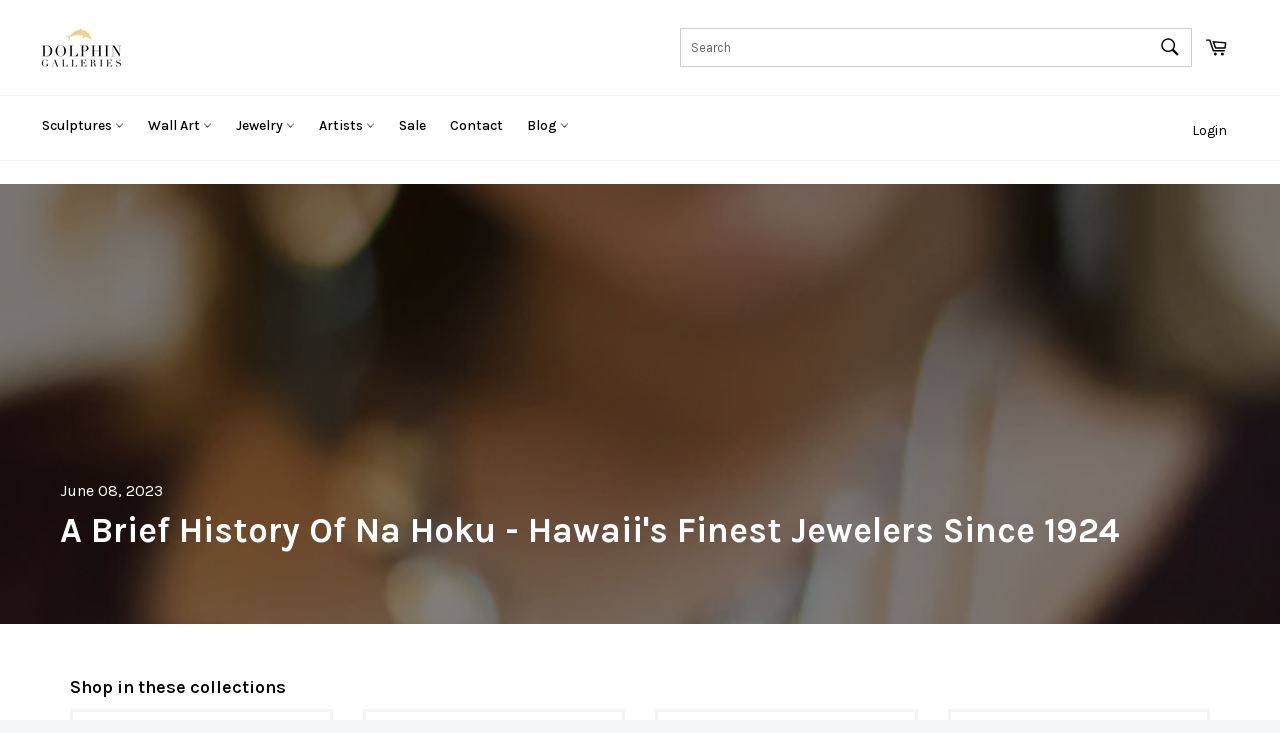

--- FILE ---
content_type: text/css
request_url: https://dolphingalleries.com/cdn/shop/t/26/assets/gem-article-588800557310.css?v=84392458718990030961700257483
body_size: 2137
content:
#r-1699941117306{padding-bottom:10px;width:100%}#r-1699941117306.gf_row-fluid{transform:none!important;margin-left:-50vw!important}#r-1699941117306>.gf_column{min-height:1px}#r-1700186788453{padding-bottom:10px;width:100%}#r-1700186788453.gf_row-fluid{transform:none!important;margin-left:-50vw!important}#r-1700186788453>.gf_column{min-height:1px}@media (max-width: 767px){#r-1700186788453{padding-top:70px!important}}@media (max-width: 991px) and (min-width: 768px){#r-1700186788453{padding-top:70px!important}}@media (max-width: 1199px) and (min-width: 992px){#r-1700186788453{padding-top:70px!important}}@media (min-width: 1200px){#r-1700186788453{padding-top:70px!important}}@media (width: 767.2px){#r-1700186788453{padding-top:70px!important}}#e-1700186807680 h1,#e-1700186807680 h2,#e-1700186807680 h3,#e-1700186807680 h4,#e-1700186807680 h5,#e-1700186807680 h6{text-align:inherit!important;margin:0!important;padding:0!important}#e-1700186807680 .text-edit ul{list-style:disc inside!important}#e-1700186807680 .text-edit ol{list-style:decimal inside!important}#e-1700186807680 .text-edit ul li,#e-1700186807680 .text-edit ol li{list-style:inherit!important}#e-1700186807680 .text-edit>p{font-size:inherit!important;font-family:inherit!important;text-align:inherit!important;color:inherit!important;margin:0!important;padding:0!important}#e-1700186807680 .text-edit font{font-size:inherit!important}@media (max-width: 767px){#e-1700186807680 .text-edit{font-size:18px!important;line-height:1.38em!important;letter-spacing:0px!important;color:#000!important;text-transform:none!important;font-weight:600!important}}@media (max-width: 991px) and (min-width: 768px){#e-1700186807680 .text-edit{font-size:18px!important;line-height:1.38em!important;letter-spacing:0px!important;color:#000!important;text-transform:none!important;font-weight:600!important}}@media (max-width: 1199px) and (min-width: 992px){#e-1700186807680 .text-edit{font-size:18px!important;line-height:1.38em!important;letter-spacing:0px!important;color:#000!important;text-transform:none!important;font-weight:600!important}}@media (min-width: 1200px){#e-1700186807680 .text-edit{font-size:18px!important;line-height:1.38em!important;letter-spacing:0px!important;color:#000!important;text-transform:none!important;font-weight:600!important}}@media (width: 767.2px){#e-1700186807680 .text-edit{font-size:18px!important;line-height:1.38em!important;letter-spacing:0px!important;color:#000!important;text-transform:none!important;font-weight:600!important}}#r-1700186096165{padding-bottom:10px;width:100%}#r-1700186096165.gf_row-fluid{transform:none!important;margin-left:-50vw!important}#r-1700186096165>.gf_column{min-height:1px}@media (max-width: 767px){#r-1700186096165{max-width:1200px!important;padding-top:0!important;padding-bottom:40px!important}}@media (max-width: 991px) and (min-width: 768px){#r-1700186096165{max-width:1200px!important;padding-top:0!important;padding-bottom:40px!important}}@media (max-width: 1199px) and (min-width: 992px){#r-1700186096165{max-width:1200px!important;padding-top:0!important;padding-bottom:40px!important}}@media (min-width: 1200px){#r-1700186096165{max-width:1200px!important;padding-top:0!important;padding-bottom:40px!important}}@media (width: 767.2px){#r-1700186096165{max-width:1200px!important;padding-top:0!important;padding-bottom:40px!important}}#r-1700186195252{padding-bottom:10px;width:100%}#r-1700186195252.gf_row-fluid{transform:none!important;margin-left:-50vw!important}#r-1700186195252>.gf_column{min-height:1px}@media (max-width: 767px){#r-1700186195252{padding-top:10px!important;background-color:none!important;border-style:solid!important;border-color:#f4f4f4!important;max-width:1200px!important;flex-direction:column!important;padding-left:10px!important}}@media (max-width: 991px) and (min-width: 768px){#r-1700186195252{padding-top:10px!important;background-color:none!important;border-style:solid!important;border-color:#f4f4f4!important;max-width:1200px!important;padding-left:10px!important}}@media (max-width: 1199px) and (min-width: 992px){#r-1700186195252{padding-top:10px!important;background-color:none!important;border-style:solid!important;border-color:#f4f4f4!important;max-width:1200px!important;padding-left:10px!important}}@media (min-width: 1200px){#r-1700186195252{padding-top:10px!important;background-color:none!important;border-style:solid!important;border-color:#f4f4f4!important;max-width:1200px!important;padding-left:10px!important}}@media (width: 767.2px){#r-1700186195252{padding-top:10px!important;background-color:none!important;border-style:solid!important;border-color:#f4f4f4!important;max-width:1200px!important;flex-direction:column!important;padding-left:10px!important}}#e-1700186936635 a{display:block}#e-1700186936635 .gf_image{width:100%;height:auto}@media (max-width: 767px){#e-1700186936635 .gf_image{width:100%!important;height:auto!important;opacity:1!important}}@media (max-width: 991px) and (min-width: 768px){#e-1700186936635 .gf_image{width:100%!important;height:auto!important;opacity:1!important}}@media (max-width: 1199px) and (min-width: 992px){#e-1700186936635 .gf_image{width:100%!important;height:auto!important;opacity:1!important}}@media (min-width: 1200px){#e-1700186936635 .gf_image{width:100%!important;height:auto!important;opacity:1!important}}@media (width: 767.2px){#e-1700186936635 .gf_image{width:100%!important;height:auto!important;opacity:1!important}}#e-1700186237337 h1,#e-1700186237337 h2,#e-1700186237337 h3,#e-1700186237337 h4,#e-1700186237337 h5,#e-1700186237337 h6{text-align:inherit!important;margin:0!important;padding:0!important}#e-1700186237337 .text-edit ul{list-style:disc inside!important}#e-1700186237337 .text-edit ol{list-style:decimal inside!important}#e-1700186237337 .text-edit ul li,#e-1700186237337 .text-edit ol li{list-style:inherit!important}#e-1700186237337 .text-edit>p{font-size:inherit!important;font-family:inherit!important;text-align:inherit!important;color:inherit!important;margin:0!important;padding:0!important}#e-1700186237337 .text-edit font{font-size:inherit!important}@media (max-width: 767px){#e-1700186237337 .text-edit{font-size:16px!important;line-height:1.2em!important;letter-spacing:0px!important;color:#000!important;text-transform:none!important;font-weight:600!important}}@media (max-width: 991px) and (min-width: 768px){#e-1700186237337 .text-edit{font-size:16px!important;line-height:1.2em!important;letter-spacing:0px!important;color:#000!important;text-transform:none!important;font-weight:600!important}}@media (max-width: 1199px) and (min-width: 992px){#e-1700186237337 .text-edit{font-size:16px!important;line-height:1.2em!important;letter-spacing:0px!important;color:#000!important;text-transform:none!important;font-weight:600!important}}@media (min-width: 1200px){#e-1700186237337 .text-edit{font-size:16px!important;line-height:1.2em!important;letter-spacing:0px!important;color:#000!important;text-transform:none!important;font-weight:600!important}}@media (width: 767.2px){#e-1700186237337 .text-edit{font-size:16px!important;line-height:1.2em!important;letter-spacing:0px!important;color:#000!important;text-transform:none!important;font-weight:600!important}}#r-1700187049789{padding-bottom:10px;width:100%}#r-1700187049789.gf_row-fluid{transform:none!important;margin-left:-50vw!important}#r-1700187049789>.gf_column{min-height:1px}@media (max-width: 767px){#r-1700187049789{padding-top:10px!important;background-color:none!important;border-style:solid!important;border-color:#f4f4f4!important;max-width:1200px!important;flex-direction:column!important;padding-left:10px!important}}@media (max-width: 991px) and (min-width: 768px){#r-1700187049789{padding-top:10px!important;background-color:none!important;border-style:solid!important;border-color:#f4f4f4!important;max-width:1200px!important;padding-left:10px!important}}@media (max-width: 1199px) and (min-width: 992px){#r-1700187049789{padding-top:10px!important;background-color:none!important;border-style:solid!important;border-color:#f4f4f4!important;max-width:1200px!important;padding-left:10px!important}}@media (min-width: 1200px){#r-1700187049789{padding-top:10px!important;background-color:none!important;border-style:solid!important;border-color:#f4f4f4!important;max-width:1200px!important;padding-left:10px!important}}@media (width: 767.2px){#r-1700187049789{padding-top:10px!important;background-color:none!important;border-style:solid!important;border-color:#f4f4f4!important;max-width:1200px!important;flex-direction:column!important;padding-left:10px!important}}#e-1700187049861 a{display:block}#e-1700187049861 .gf_image{width:100%;height:auto}@media (max-width: 767px){#e-1700187049861 .gf_image{width:100%!important;height:auto!important}}@media (max-width: 991px) and (min-width: 768px){#e-1700187049861 .gf_image{width:100%!important;height:auto!important}}@media (max-width: 1199px) and (min-width: 992px){#e-1700187049861 .gf_image{width:100%!important;height:auto!important}}@media (min-width: 1200px){#e-1700187049861 .gf_image{width:100%!important;height:auto!important}}@media (width: 767.2px){#e-1700187049861 .gf_image{width:100%!important;height:auto!important}}#e-1700187049849 h1,#e-1700187049849 h2,#e-1700187049849 h3,#e-1700187049849 h4,#e-1700187049849 h5,#e-1700187049849 h6{text-align:inherit!important;margin:0!important;padding:0!important}#e-1700187049849 .text-edit ul{list-style:disc inside!important}#e-1700187049849 .text-edit ol{list-style:decimal inside!important}#e-1700187049849 .text-edit ul li,#e-1700187049849 .text-edit ol li{list-style:inherit!important}#e-1700187049849 .text-edit>p{font-size:inherit!important;font-family:inherit!important;text-align:inherit!important;color:inherit!important;margin:0!important;padding:0!important}#e-1700187049849 .text-edit font{font-size:inherit!important}@media (max-width: 767px){#e-1700187049849 .text-edit{font-size:16px!important;line-height:1.2em!important;letter-spacing:0px!important;color:#000!important;text-transform:none!important;font-weight:600!important}}@media (max-width: 991px) and (min-width: 768px){#e-1700187049849 .text-edit{font-size:16px!important;line-height:1.2em!important;letter-spacing:0px!important;color:#000!important;text-transform:none!important;font-weight:600!important}}@media (max-width: 1199px) and (min-width: 992px){#e-1700187049849 .text-edit{font-size:16px!important;line-height:1.2em!important;letter-spacing:0px!important;color:#000!important;text-transform:none!important;font-weight:600!important}}@media (min-width: 1200px){#e-1700187049849 .text-edit{font-size:16px!important;line-height:1.2em!important;letter-spacing:0px!important;color:#000!important;text-transform:none!important;font-weight:600!important}}@media (width: 767.2px){#e-1700187049849 .text-edit{font-size:16px!important;line-height:1.2em!important;letter-spacing:0px!important;color:#000!important;text-transform:none!important;font-weight:600!important}}#r-1700187045475{padding-bottom:10px;width:100%}#r-1700187045475.gf_row-fluid{transform:none!important;margin-left:-50vw!important}#r-1700187045475>.gf_column{min-height:1px}@media (max-width: 767px){#r-1700187045475{padding-top:10px!important;background-color:none!important;border-style:solid!important;border-color:#f4f4f4!important;max-width:1200px!important;flex-direction:column!important;padding-left:10px!important}}@media (max-width: 991px) and (min-width: 768px){#r-1700187045475{padding-top:10px!important;background-color:none!important;border-style:solid!important;border-color:#f4f4f4!important;max-width:1200px!important;padding-left:10px!important}}@media (max-width: 1199px) and (min-width: 992px){#r-1700187045475{padding-top:10px!important;background-color:none!important;border-style:solid!important;border-color:#f4f4f4!important;max-width:1200px!important;padding-left:10px!important}}@media (min-width: 1200px){#r-1700187045475{padding-top:10px!important;background-color:none!important;border-style:solid!important;border-color:#f4f4f4!important;max-width:1200px!important;padding-left:10px!important}}@media (width: 767.2px){#r-1700187045475{padding-top:10px!important;background-color:none!important;border-style:solid!important;border-color:#f4f4f4!important;max-width:1200px!important;flex-direction:column!important;padding-left:10px!important}}#e-1700187045502 a{display:block}#e-1700187045502 .gf_image{width:100%;height:auto}@media (max-width: 767px){#e-1700187045502 .gf_image{width:100%!important;height:auto!important}}@media (max-width: 991px) and (min-width: 768px){#e-1700187045502 .gf_image{width:100%!important;height:auto!important}}@media (max-width: 1199px) and (min-width: 992px){#e-1700187045502 .gf_image{width:100%!important;height:auto!important}}@media (min-width: 1200px){#e-1700187045502 .gf_image{width:100%!important;height:auto!important}}@media (width: 767.2px){#e-1700187045502 .gf_image{width:100%!important;height:auto!important}}#e-1700187045604 h1,#e-1700187045604 h2,#e-1700187045604 h3,#e-1700187045604 h4,#e-1700187045604 h5,#e-1700187045604 h6{text-align:inherit!important;margin:0!important;padding:0!important}#e-1700187045604 .text-edit ul{list-style:disc inside!important}#e-1700187045604 .text-edit ol{list-style:decimal inside!important}#e-1700187045604 .text-edit ul li,#e-1700187045604 .text-edit ol li{list-style:inherit!important}#e-1700187045604 .text-edit>p{font-size:inherit!important;font-family:inherit!important;text-align:inherit!important;color:inherit!important;margin:0!important;padding:0!important}#e-1700187045604 .text-edit font{font-size:inherit!important}@media (max-width: 767px){#e-1700187045604 .text-edit{font-size:16px!important;line-height:1.2em!important;letter-spacing:0px!important;color:#000!important;text-transform:none!important;font-weight:600!important}}@media (max-width: 991px) and (min-width: 768px){#e-1700187045604 .text-edit{font-size:16px!important;line-height:1.2em!important;letter-spacing:0px!important;color:#000!important;text-transform:none!important;font-weight:600!important}}@media (max-width: 1199px) and (min-width: 992px){#e-1700187045604 .text-edit{font-size:16px!important;line-height:1.2em!important;letter-spacing:0px!important;color:#000!important;text-transform:none!important;font-weight:600!important}}@media (min-width: 1200px){#e-1700187045604 .text-edit{font-size:16px!important;line-height:1.2em!important;letter-spacing:0px!important;color:#000!important;text-transform:none!important;font-weight:600!important}}@media (width: 767.2px){#e-1700187045604 .text-edit{font-size:16px!important;line-height:1.2em!important;letter-spacing:0px!important;color:#000!important;text-transform:none!important;font-weight:600!important}}#r-1700188595658{padding-bottom:10px;width:100%}#r-1700188595658.gf_row-fluid{transform:none!important;margin-left:-50vw!important}#r-1700188595658>.gf_column{min-height:1px}@media (max-width: 767px){#r-1700188595658{padding-top:10px!important;background-color:none!important;border-style:solid!important;border-color:#f4f4f4!important;max-width:1200px!important;flex-direction:column!important;padding-left:10px!important}}@media (max-width: 991px) and (min-width: 768px){#r-1700188595658{padding-top:10px!important;background-color:none!important;border-style:solid!important;border-color:#f4f4f4!important;max-width:1200px!important;padding-left:10px!important}}@media (max-width: 1199px) and (min-width: 992px){#r-1700188595658{padding-top:10px!important;background-color:none!important;border-style:solid!important;border-color:#f4f4f4!important;max-width:1200px!important;padding-left:10px!important}}@media (min-width: 1200px){#r-1700188595658{padding-top:10px!important;background-color:none!important;border-style:solid!important;border-color:#f4f4f4!important;max-width:1200px!important;padding-left:10px!important}}@media (width: 767.2px){#r-1700188595658{padding-top:10px!important;background-color:none!important;border-style:solid!important;border-color:#f4f4f4!important;max-width:1200px!important;flex-direction:column!important;padding-left:10px!important}}#e-1700188595652 a{display:block}#e-1700188595652 .gf_image{width:100%;height:auto}@media (max-width: 767px){#e-1700188595652 .gf_image{width:100%!important;height:auto!important}}@media (max-width: 991px) and (min-width: 768px){#e-1700188595652 .gf_image{width:100%!important;height:auto!important}}@media (max-width: 1199px) and (min-width: 992px){#e-1700188595652 .gf_image{width:100%!important;height:auto!important}}@media (min-width: 1200px){#e-1700188595652 .gf_image{width:100%!important;height:auto!important}}@media (width: 767.2px){#e-1700188595652 .gf_image{width:100%!important;height:auto!important}}#e-1700188595617 h1,#e-1700188595617 h2,#e-1700188595617 h3,#e-1700188595617 h4,#e-1700188595617 h5,#e-1700188595617 h6{text-align:inherit!important;margin:0!important;padding:0!important}#e-1700188595617 .text-edit ul{list-style:disc inside!important}#e-1700188595617 .text-edit ol{list-style:decimal inside!important}#e-1700188595617 .text-edit ul li,#e-1700188595617 .text-edit ol li{list-style:inherit!important}#e-1700188595617 .text-edit>p{font-size:inherit!important;font-family:inherit!important;text-align:inherit!important;color:inherit!important;margin:0!important;padding:0!important}#e-1700188595617 .text-edit font{font-size:inherit!important}@media (max-width: 767px){#e-1700188595617 .text-edit{font-size:16px!important;line-height:1.2em!important;letter-spacing:0px!important;color:#000!important;text-transform:none!important;font-weight:600!important}}@media (max-width: 991px) and (min-width: 768px){#e-1700188595617 .text-edit{font-size:16px!important;line-height:1.2em!important;letter-spacing:0px!important;color:#000!important;text-transform:none!important;font-weight:600!important}}@media (max-width: 1199px) and (min-width: 992px){#e-1700188595617 .text-edit{font-size:16px!important;line-height:1.2em!important;letter-spacing:0px!important;color:#000!important;text-transform:none!important;font-weight:600!important}}@media (min-width: 1200px){#e-1700188595617 .text-edit{font-size:16px!important;line-height:1.2em!important;letter-spacing:0px!important;color:#000!important;text-transform:none!important;font-weight:600!important}}@media (width: 767.2px){#e-1700188595617 .text-edit{font-size:16px!important;line-height:1.2em!important;letter-spacing:0px!important;color:#000!important;text-transform:none!important;font-weight:600!important}}#r-1700176186665{padding-bottom:10px;width:100%}#r-1700176186665.gf_row-fluid{transform:none!important;margin-left:-50vw!important}#r-1700176186665>.gf_column{min-height:1px}@media (max-width: 767px){#r-1700176186665{max-width:1200px!important;padding-top:10px!important;border-top-width:0px!important;border-right-width:0px!important;border-bottom-width:1px!important;border-left-width:0px!important;border-style:solid!important;border-color:#f4f4f4!important}}@media (max-width: 991px) and (min-width: 768px){#r-1700176186665{max-width:1200px!important;padding-top:10px!important;border-top-width:0px!important;border-right-width:0px!important;border-bottom-width:1px!important;border-left-width:0px!important;border-style:solid!important;border-color:#f4f4f4!important}}@media (max-width: 1199px) and (min-width: 992px){#r-1700176186665{max-width:1200px!important;padding-top:10px!important;border-top-width:0px!important;border-right-width:0px!important;border-bottom-width:1px!important;border-left-width:0px!important;border-style:solid!important;border-color:#f4f4f4!important}}@media (min-width: 1200px){#r-1700176186665{max-width:1200px!important;padding-top:10px!important;border-top-width:0px!important;border-right-width:0px!important;border-bottom-width:1px!important;border-left-width:0px!important;border-style:solid!important;border-color:#f4f4f4!important}}@media (width: 767.2px){#r-1700176186665{max-width:1200px!important;padding-top:10px!important;border-top-width:0px!important;border-right-width:0px!important;border-bottom-width:1px!important;border-left-width:0px!important;border-style:solid!important;border-color:#f4f4f4!important}}#m-1700177587755{padding-bottom:30px}#m-1700177587755 .recart-messenger-widget,#m-1700177587755 .bold_options{display:none!important}#m-1700177587755 .gf_product-title{overflow:hidden}#m-1700177587755 [data-label=Product]{padding:0!important}#m-1700177587755 [data-label="(P) Image"]>.module>.img-holder{overflow:hidden}@media (max-width: 767px){#m-1700177587755{border-style:none!important;background-color:none!important;padding-bottom:0!important;padding-top:px!important}#m-1700177587755 .gf_product-title{height:auto!important}#m-1700177587755 .module>.img-holder{height:auto!important}#m-1700177587755 .module>a.img-holder{height:auto!important}}@media (max-width: 991px) and (min-width: 768px){#m-1700177587755{border-style:none!important;background-color:none!important;padding-bottom:0!important;padding-top:px!important}#m-1700177587755 .gf_product-title{height:auto!important}#m-1700177587755 .module>.img-holder{height:auto!important}#m-1700177587755 .module>a.img-holder{height:auto!important}}@media (max-width: 1199px) and (min-width: 992px){#m-1700177587755{border-style:none!important;background-color:none!important;padding-bottom:0!important;padding-top:px!important}#m-1700177587755 .gf_product-title{height:auto!important}#m-1700177587755 .module>.img-holder{height:auto!important}#m-1700177587755 .module>a.img-holder{height:auto!important}}@media (min-width: 1200px){#m-1700177587755{border-style:none!important;background-color:none!important;padding-bottom:0!important;padding-top:px!important}#m-1700177587755 .gf_product-title{height:auto!important}#m-1700177587755 .module>.img-holder{height:auto!important}#m-1700177587755 .module>a.img-holder{height:auto!important}}@media (width: 767.2px){#m-1700177587755{border-style:none!important;background-color:none!important;padding-bottom:0!important;padding-top:px!important}#m-1700177587755 .gf_product-title{height:auto!important}#m-1700177587755 .module>.img-holder{height:auto!important}#m-1700177587755 .module>a.img-holder{height:auto!important}}#r-1700188980559{padding-bottom:10px;width:100%}#r-1700188980559.gf_row-fluid{transform:none!important;margin-left:-50vw!important}#r-1700188980559>.gf_column{min-height:1px}[data-label=Product][id^=m-1700177587755-child]{padding-top:30px!important;padding-bottom:30px!important;padding-left:10px;padding-right:10px}[data-label=Product][id^=m-1700177587755-child] a{border:none;text-decoration:none}[data-label=Product][id^=m-1700177587755-child] form{margin:0!important;padding:0!important;max-width:100%!important}[data-label=Product][id^=m-1700177587755-child] form input{margin:0!important}[id^=m-1700177587755-child][id$="-0"] .module a{display:block;position:relative}[id^=m-1700177587755-child][id$="-0"] .module[data-effect=hover] .gf_product-image-hover{position:absolute;top:0;z-index:-1;opacity:0;height:100%!important;object-fit:cover;-webkit-transition:all .3s ease-in-out;-moz-transition:all .3s ease-in-out;-o-transition:all .3s ease-in-out;transition:all .3s ease-in-out}[id^=m-1700177587755-child][id$="-0"] .module[data-effect=hover]:hover .gf_product-image-hover{opacity:1;z-index:1}[id^=m-1700177587755-child][id$="-0"] .module[data-effect=hover].gf_module-left .gf_product-image-hover{left:0}[id^=m-1700177587755-child][id$="-0"] .module[data-effect=hover].gf_module-center .gf_product-image-hover{left:50%;-webkit-transform:translateX(-50%);-moz-transform:translateX(-50%);-ms-transform:translateX(-50%);-o-transform:translateX(-50%);transform:translate(-50%)}[id^=m-1700177587755-child][id$="-0"] .module[data-effect=hover].gf_module-right .gf_product-image-hover{right:0}[id^=m-1700177587755-child][id$="-0"] .gf_image-item{max-width:100%}[id^=m-1700177587755-child][id$="-0"] .gf_image-item video,[id^=m-1700177587755-child][id$="-0"] .gf_image-item iframe{max-width:100%}[id^=m-1700177587755-child][id$="-0"] .gf_product-badge-anchor{width:auto;position:absolute;background:transparent;box-sizing:border-box;display:none}[id^=m-1700177587755-child][id$="-0"] .gf_product-badge-anchor.show{display:block}[id^=m-1700177587755-child][id$="-0"] .gf_product-badge-anchor.hide{display:none;width:0;height:0;border:0}[id^=m-1700177587755-child][id$="-0"] .gf_product-badge-anchor.active{display:block;min-width:60px;min-height:20px;width:60px;height:60px;opacity:1;z-index:999}[id^=m-1700177587755-child][id$="-0"] .gf_badge-text-wrap{padding:0 10px;min-height:20px;height:100%;display:flex;justify-content:center;align-items:center;color:#fff;font-size:15px;font-family:inherit;background:#d33;background:-webkit-linear-gradient(to right,#8224e3,#dd3333);background:linear-gradient(to right,#8224e3,#d33)}[id^=m-1700177587755-child][id$="-0"] .gf_product-badge-anchor.gf_pb_top-right{top:0;right:0}[id^=m-1700177587755-child][id$="-0"] .gf_product-badge-anchor.gf_pb_top-left{top:0;left:0}[id^=m-1700177587755-child][id$="-0"] .gf_product-badge-anchor.gf_pb_bottom-left{bottom:0;left:0}[id^=m-1700177587755-child][id$="-0"] .gf_product-badge-anchor.gf_pb_bottom-right{bottom:0;right:0}[id^=m-1700177587755-child][id$="-0"] .gf_product-badge-anchor.gf_pb_center{top:50%;left:50%;transform:translate(-50%,-50%);transform-origin:0 0}[id^=m-1700177587755-child][id$="-0"] .gf_badge-text-wrap.gf_pb_top-ribbon{clip-path:polygon(0 0,100% 0,100% 65%,50% 100%,0 65%);min-width:30px;min-height:30px}[id^=m-1700177587755-child][id$="-0"] .gf_badge-text-wrap.gf_pb_vertical-chevron{clip-path:polygon(100% 0,100% 80%,50% 100%,0 80%,0 0,50% 20%);min-width:30px;min-height:30px}[id^=m-1700177587755-child][id$="-0"] .gf_badge-text-wrap.gf_pb_pentagon{clip-path:polygon(50% 0%,100% 38%,82% 100%,18% 100%,0% 38%);min-width:30px;min-height:30px}[id^=m-1700177587755-child][id$="-0"] .gf_badge-text-wrap.gf_pb_sheild{clip-path:polygon(100% 0,95% 80%,50% 100%,5% 80%,0 0,50% 11%);min-width:30px;min-height:30px}[id^=m-1700177587755-child][id$="-0"] .gf_badge-text-wrap.gf_pb_sheild,[id^=m-1700177587755-child][id$="-0"] .gf_badge-text-wrap.gf_pb_pentagon,[id^=m-1700177587755-child][id$="-0"] .gf_badge-text-wrap.gf_pb_vertical-chevron,[id^=m-1700177587755-child][id$="-0"] .gf_badge-text-wrap.gf_pb_top-ribbon{flex-direction:column}@media (max-width: 767px){[id^=m-1700177587755-child][id$="-0"] .gf_product-image{width:100%!important}}@media (max-width: 991px) and (min-width: 768px){[id^=m-1700177587755-child][id$="-0"] .gf_product-image{width:100%!important}}@media (max-width: 1199px) and (min-width: 992px){[id^=m-1700177587755-child][id$="-0"] .gf_product-image{width:100%!important}}@media (min-width: 1200px){[id^=m-1700177587755-child][id$="-0"] .gf_product-image{width:100%!important}}@media (width: 767.2px){[id^=m-1700177587755-child][id$="-0"] .gf_product-image{width:100%!important}}[id^=m-1700177587755-child][id$="-1"] .gf_product-title{display:inline-block;text-decoration:none;font-size:20px;line-height:1.2em!important}[id^=m-1700177587755-child][id$="-1"] h1,[id^=m-1700177587755-child][id$="-1"] h2,[id^=m-1700177587755-child][id$="-1"] h3,[id^=m-1700177587755-child][id$="-1"] h4,[id^=m-1700177587755-child][id$="-1"] h5,[id^=m-1700177587755-child][id$="-1"] h6{line-height:inherit!important;margin:0!important;padding:0!important;text-align:inherit!important}[id^=m-1700177587755-child][id$="-1"] p{font-size:inherit!important;line-height:inherit!important;margin:0!important;padding:0!important}@media (max-width: 767px){[id^=m-1700177587755-child][id$="-1"]{margin-top:10px!important}[id^=m-1700177587755-child][id$="-1"] .gf_product-title{font-size:14px!important;font-weight:600!important;font-family:Karla!important;text-transform:capitalize!important}}@media (max-width: 991px) and (min-width: 768px){[id^=m-1700177587755-child][id$="-1"]{margin-top:10px!important}[id^=m-1700177587755-child][id$="-1"] .gf_product-title{font-size:14px!important;font-weight:600!important;font-family:Karla!important;text-transform:capitalize!important}}@media (max-width: 1199px) and (min-width: 992px){[id^=m-1700177587755-child][id$="-1"]{margin-top:10px!important}[id^=m-1700177587755-child][id$="-1"] .gf_product-title{font-size:14px!important;font-weight:600!important;font-family:Karla!important;text-transform:capitalize!important}}@media (min-width: 1200px){[id^=m-1700177587755-child][id$="-1"]{margin-top:10px!important}[id^=m-1700177587755-child][id$="-1"] .gf_product-title{font-size:14px!important;font-weight:600!important;font-family:Karla!important;text-transform:capitalize!important}}@media (width: 767.2px){[id^=m-1700177587755-child][id$="-1"]{margin-top:10px!important}[id^=m-1700177587755-child][id$="-1"] .gf_product-title{font-size:14px!important;font-weight:600!important;font-family:Karla!important;text-transform:capitalize!important}}[id^=m-1700177587755-child][id$="-2"] .gf_product-compare-price{position:relative}[id^=m-1700177587755-child][id$="-2"] .gf_product-compare-price:after{content:"";position:absolute;top:50%;left:0;height:1px;background:#333;width:100%;transform:translateY(0)}[id^=m-1700177587755-child][id$="-2"] .gf_pq-discount{border:solid 1px #333333;padding:5px}@media (max-width: 767px){[id^=m-1700177587755-child][id$="-2"] .gf_product-price{font-weight:700!important}}@media (max-width: 991px) and (min-width: 768px){[id^=m-1700177587755-child][id$="-2"] .gf_product-price{font-weight:700!important}}@media (max-width: 1199px) and (min-width: 992px){[id^=m-1700177587755-child][id$="-2"] .gf_product-price{font-weight:700!important}}@media (min-width: 1200px){[id^=m-1700177587755-child][id$="-2"] .gf_product-price{font-weight:700!important}}@media (width: 767.2px){[id^=m-1700177587755-child][id$="-2"] .gf_product-price{font-weight:700!important}}#e-1699941121246 h1,#e-1699941121246 h2,#e-1699941121246 h3,#e-1699941121246 h4,#e-1699941121246 h5,#e-1699941121246 h6{text-align:inherit!important;margin:45px 0 5px!important;padding:0!important}#e-1699941121246 h3,#e-1699941121246 h4,#e-1699941121246 h5,#e-1699941121246 h6{text-align:inherit!important;margin:10px 0 5px!important;padding:0!important}#e-1699941121246 .text-edit ul{list-style:disc inside!important}#e-1699941121246 .text-edit ol{list-style:decimal inside!important}#e-1699941121246 .text-edit ul li,#e-1699941121246 .text-edit ol li{list-style:inherit!important}#e-1699941121246 .text-edit>p{font-size:inherit!important;font-family:inherit!important;text-align:inherit!important;color:inherit!important;margin:10px!important;padding:0!important}#e-1699941121246 .text-edit font{font-size:inherit!important}h3,.h3{font-size:18px}h2,.h2,h3,.h3,h4,.h4,h5,.h5,h6,.h6{letter-spacing:inherit;text-transform:inherit;font-family:inherit;font-weight:600;font-style:normal}h2,.h2{font-size:25px}h1,.h1,.h1--mini{font-size:35px;letter-spacing:0px}p.article_blog__meta{margin:-200px auto 15px;position:relative;z-index:2;padding:20px;color:#fff;max-width:1200px}h1.article_h1{font-weight:700;position:relative;z-index:2;color:#fff;padding:20px;max-width:1200px;margin:-50px auto 0}.template-article .article__photo-wrapper img{position:relative;top:0;left:0;right:0;min-width:700px;padding:30px 0;display:initial;max-height:500px!important;object-fit:cover;filter:brightness(.5)!important}@media (max-width: 767px){#e-1699941121246 .text-edit{border-style:solid!important;border-top-width:0px!important;border-right-width:1px!important;border-bottom-width:0px!important;border-left-width:0px!important;border-color:#f4f4f4!important;padding-right:40px!important}}@media (max-width: 991px) and (min-width: 768px){#e-1699941121246 .text-edit{border-style:solid!important;border-top-width:0px!important;border-right-width:1px!important;border-bottom-width:0px!important;border-left-width:0px!important;border-color:#f4f4f4!important;padding-right:40px!important}}@media (max-width: 1199px) and (min-width: 992px){#e-1699941121246 .text-edit{border-style:solid!important;border-top-width:0px!important;border-right-width:1px!important;border-bottom-width:0px!important;border-left-width:0px!important;border-color:#f4f4f4!important;padding-right:40px!important}}@media (min-width: 1200px){#e-1699941121246 .text-edit{border-style:solid!important;border-top-width:0px!important;border-right-width:1px!important;border-bottom-width:0px!important;border-left-width:0px!important;border-color:#f4f4f4!important;padding-right:40px!important}}@media (width: 767.2px){#e-1699941121246 .text-edit{border-style:solid!important;border-top-width:0px!important;border-right-width:1px!important;border-bottom-width:0px!important;border-left-width:0px!important;border-color:#f4f4f4!important;padding-right:40px!important}}#m-1700186639378{padding-top:30px;padding-bottom:30px}#r-1700188446014{padding-bottom:10px;width:100%}#r-1700188446014.gf_row-fluid{transform:none!important;margin-left:-50vw!important}#r-1700188446014>.gf_column{min-height:1px}[data-label=Article][id^=m-1700186639378-child]{padding:30px!important}@media (max-width: 767px){[id^=m-1700186639378-child][id$="-0"] .gf_article-image{width:100%!important}}@media (max-width: 991px) and (min-width: 768px){[id^=m-1700186639378-child][id$="-0"] .gf_article-image{width:100%!important}}@media (max-width: 1199px) and (min-width: 992px){[id^=m-1700186639378-child][id$="-0"] .gf_article-image{width:100%!important}}@media (min-width: 1200px){[id^=m-1700186639378-child][id$="-0"] .gf_article-image{width:100%!important}}@media (width: 767.2px){[id^=m-1700186639378-child][id$="-0"] .gf_article-image{width:100%!important}}[id^=m-1700186639378-child][id$="-1"] .gf_article-title{display:inline-block;text-decoration:none;font-size:18px;line-height:1.2em!important;margin-bottom:10px}[id^=m-1700186639378-child][id$="-1"] h1,[id^=m-1700186639378-child][id$="-1"] h2,[id^=m-1700186639378-child][id$="-1"] h3,[id^=m-1700186639378-child][id$="-1"] h4,[id^=m-1700186639378-child][id$="-1"] h5,[id^=m-1700186639378-child][id$="-1"] h6{line-height:inherit!important;margin:0!important;padding:0!important;text-align:inherit!important}[id^=m-1700186639378-child][id$="-1"] p{font-size:inherit!important;line-height:inherit!important;margin:0!important;padding:0!important}@media (max-width: 767px){[id^=m-1700186639378-child][id$="-1"]{margin-top:20px!important}}@media (max-width: 991px) and (min-width: 768px){[id^=m-1700186639378-child][id$="-1"]{margin-top:20px!important}}@media (max-width: 1199px) and (min-width: 992px){[id^=m-1700186639378-child][id$="-1"]{margin-top:20px!important}}@media (min-width: 1200px){[id^=m-1700186639378-child][id$="-1"]{margin-top:20px!important}}@media (width: 767.2px){[id^=m-1700186639378-child][id$="-1"]{margin-top:20px!important}}[id^=m-1700186639378-child][id$="-2"] .gf_article-content{display:block;font-size:14px;line-height:1.5em}[id^=m-1700186639378-child][id$="-2"] .gf_article-content>p{font-size:inherit!important;line-height:inherit!important;margin:0!important;padding:0!important}[id^=m-1700186639378-child][id$="-2"] .gf_article-content ul{list-style:disc inside!important}[id^=m-1700186639378-child][id$="-2"] .gf_article-content ol{list-style:decimal inside!important}[id^=m-1700186639378-child][id$="-2"] .gf_article-content ul li,[id^=m-1700186639378-child][id$="-2"] .gf_article-content ol li{list-style:inherit!important}
/*# sourceMappingURL=/cdn/shop/t/26/assets/gem-article-588800557310.css.map?v=84392458718990030961700257483 */


--- FILE ---
content_type: text/javascript; charset=utf-8
request_url: https://api.getdrip.com/client/events/visit?drip_account_id=6862535&referrer=&url=https%3A%2F%2Fdolphingalleries.com%2Fblogs%2Fdolphin-galleries-blog%2Fa-brief-history-of-na-hoku-hawaiis-finest-jewelers-since-1924&domain=dolphingalleries.com&time_zone=UTC&enable_third_party_cookies=f&callback=Drip_200301575
body_size: -183
content:
Drip_200301575({ success: true, visitor_uuid: "8946648e658145a8a2f5d233e0013e7a" });

--- FILE ---
content_type: text/javascript; charset=utf-8
request_url: https://api.getdrip.com/client/track?url=https%3A%2F%2Fdolphingalleries.com%2Fblogs%2Fdolphin-galleries-blog%2Fa-brief-history-of-na-hoku-hawaiis-finest-jewelers-since-1924&visitor_uuid=8946648e658145a8a2f5d233e0013e7a&_action=Visited%20a%20page&source=drip&drip_account_id=6862535&callback=Drip_781302756
body_size: -168
content:
Drip_781302756({ success: true, visitor_uuid: "8946648e658145a8a2f5d233e0013e7a", anonymous: true });